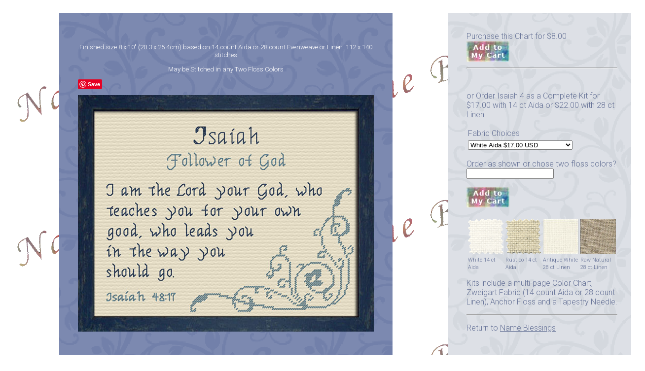

--- FILE ---
content_type: text/html
request_url: https://www.joyfulexpressions.us/HTML/NameBlessingsPDF/Isaiah4.html
body_size: 2557
content:
<!DOCTYPE html>
<html>
<head>
<!-- FreeFind image src="https://www.joyfulexpressions.us/HTML/NameBlessingsPDF/TN/Isaiah4.jpg" --> 
<title>Isaiah 4 Name Blessings Personalized Names with Meanings and Bible Verses </title>
<meta https-equiv="keywords" content="name blessings, name meanings, names and bible verses, personalized, gifts, baby names, birthdays, friends, sisters, mom, best friends, cross stitch,  bible, verses, bible verses, needlework, christian, christian gifts, christian crafts, christian art, inspirational, inspirational crafts, craft kits, cross-stitch, counted cross stitch, counted cross stitching, gift, gifts, directions, how to cross-stitch, how to cross stitch, scripture, scriptures, religious, inspiration, inspirations, how to, 3 stitches to learn, learn cross stitching, back stitch, french knot, 
">
<meta https-equiv="distribution" content="global">

 <meta property="og:title" content="Isaiah 4- Name Blessings Personalized Cross Stitch Design from Joyful Expressions" />
      <meta property="og:description" content="Cross Stitch Isaiah 4 with a name meaning and a Bible verse" />
      <meta property="og:type" content="product" />
      <meta property="og:url" content="https://www.joyfulexpressions.us/HTML/NameBlessingsPDF/Isaiah4.html" />
	  <meta property="og:image" content="https://www.joyfulexpressions.us/HTML/NameBlessingsPDF/Isaiah4.jpg" />
      <meta property="og:site_name" content="Joyful Expressions" />
      <meta property="og:price:amount" content="8.00" />
      <meta property="og:price:currency" content="USD" />
      <meta property="og:availability" content="instock" />
	  
<link rel="stylesheet"type="text/css"
href="../CSS/NameBlessings.css"/>
<link href="https://fonts.googleapis.com/css?family=Roboto:300&display=swap" rel="stylesheet">

<style type="text/css">
<!--
a:link {color:666666;}
a:visited {color:009999;}
a:active {color:ff6666;}
a:hover{color:000000;}

}
-->
</style>


</head>
<body>
<body  text="#657196" alink="#657196" vlink="#657196" link="#657196">


<table cellspacing="18" cellpadding="38">
<tr>
    <td><td background="../Graphics/BGScrollDenimBlue.gif"><p></p><div align="center"><p></p><span style="font-weight: normal; font-family: 'Roboto', sans-serif; font-style: normal; text-decoration: none; font-size: 10pt; color: #ffffff;">
Finished size 8 x 10" (20.3 x 25.4cm) based on 14 count Aida or 28 count Evenweave or Linen. 112 x 140 stitches
<p></p>
May be Stitched in any Two Floss Colors</div>
    <p></p>
<a data-pin-do="buttonBookmark" data-pin-save="true" href="https://www.pinterest.com/pin/create/button/"></a><p></p><img src="Isaiah4.jpg" alt="Name Blessings - Isaiah 4" width="600" height="480" style="border: 2px ccffcc solid;">
</td>
    <td><td background="../Graphics/BGScrollGray.gif"><span style="font-weight: normal; font-family: 'Roboto', sans-serif; font-style: normal; text-decoration: none; font-size: 12pt; color: #657196;">Purchase this Chart for $8.00<form target="paypal" action="https://www.paypal.com/cgi-bin/webscr" method="post">
<input type="hidden" name="cmd" value="_cart">
<input type="hidden" name="business" value="admin@joyfulexpressions.us">
<input type="hidden" name="item_name" value="Name Blessings - Isaiah 4">
<input type="hidden" name="item_number" value="400 Isaiah 4">
<input type="hidden" name="amount" value="8.00">
<input type="hidden" name="no_shipping" value="1">
<input type="hidden" name="return" value="https://payloadz.com/d1/default.asp">
<input type="hidden" name="cancel_return" value="https://www.joyfulexpressions.us/HTML/CancelOrChange.html"><input type="hidden" name="cn" value="Note to Joyful Expressions">
<input type="hidden" name="currency_code" value="USD">
<input type="image" src="https://www.joyfulexpressions.us/HTML/Graphics/AddToCart.jpg" border="0" name="submit" alt="Make payments with PayPal - Download with PayLoadz">
<input type="hidden" name="add" value="1">
<input type="hidden" name="notify_url" value="https://payloadz.com/pay/index.asp">
<input type="hidden" name="shipping" value="0">
<input type="hidden" name="handling" value="0">
<input type="hidden" name="rm" value="2">
<input type="hidden" name="mrb" value="R-5L192964UH642590D">
<input type="hidden" name="bn" value="PayLoadz">
<input type="hidden" name="pal" value="QNV3YGA7EVCDE">
<input type="hidden" name="cbt" value="Continue to Download">
</form><hr>
<br></br>or Order Isaiah 4 as a Complete Kit for $17.00 with 14 ct Aida or $22.00 with 28 ct Linen<form target="paypal" action="https://www.paypal.com/cgi-bin/webscr" method="post">
<table>
<tr><td><input type="hidden" name="on0" value="Fabric Choices"><span style="font-weight: normal; font-family: 'Roboto', sans-serif; font-style: normal; text-decoration: none; font-size: 12pt; color: #657196;">Fabric Choices</td></tr><tr><td><select name="os0">
	<option value="White Aida">White Aida $17.00 USD</option>
	<option value="Rustico Aida">Rustico Aida $17.00 USD</option>
	<option value="Antique White Linen">Antique White Linen $22.00 USD</option>
	<option value="Raw Natural Linen">Raw Natural Linen $22.00 USD</option>
</select> </td></tr>

<input type="hidden" name="option_select0" value="White Aida">
<input type="hidden" name="option_amount0" value="17.00">
<input type="hidden" name="option_select1" value="Rustico Aida">
<input type="hidden" name="option_amount1" value="17.00">
<input type="hidden" name="option_select2" value="Antique White Linen">
<input type="hidden" name="option_amount2" value="22.00">
<input type="hidden" name="option_select3" value="Raw Natural Linen">
<input type="hidden" name="option_amount3" value="22.00">
<input type="hidden" name="option_index" value="0">
<p></p></table>
<p></p><input type="hidden" name="on1"value="Floss Colors" maxlength="200"><span style="font-weight: normal; font-family: 'Roboto', sans-serif; font-style: normal; text-decoration: none; font-size: 12pt; color: #657196;">Order as shown or chose two floss colors?<br>
<input type="text" name="os1"></label><p></p>
<input type="image" src="https://www.joyfulexpressions.us/HTML/Graphics/AddToCart.jpg" border="0" name="submit" alt="Make payments with PayPal - - The safer, easier way to pay online!"><input type="hidden" name="add" value="1">
<input type="hidden" name="cmd" value="_cart">
<input type="hidden" name="business" value="admin@joyfulexpressions.us">
<input type="hidden" name="item_name" value="Name Blessing Kit - Isaiah 4">
<input type="hidden" name="item_number" value="400 Isaiah 4 Kit">

<input type="hidden" name="no_shipping" value="0">
<input type="hidden" name="return" value="https://www.joyfulexpressions.us/HTML/ThankyouForOrder.html">
<input type="hidden" name="cn" value="Name">
<input type="hidden" name="currency_code" value="USD">
<input type="hidden" name="lc" value="US">
<input type="hidden" name="bn" value="PP-ShopCartBF">
</form>
<p></p>

<p></p><span style="font-weight: normal; font-family: 'Roboto', sans-serif; font-style: normal; text-decoration: none; font-size: 10pt; color: #657196;">
<table border="0"  width="30%">
  <tr><!-- Row 1 -->
     <td><img src="../Graphics/WhiteAida.gif" width="72" 

height="72"><br><span style="font-weight: normal; font-family: 

'Roboto', sans-serif; font-size: 8pt; color: #657196;">White 

14 ct Aida</td><!-- Col 1 -->
     <td><img src="../Graphics/Vintage.gif" width="72" 

height="72"><br><span style="font-weight: normal; font-family: 

'Roboto', sans-serif; font-size: 8pt; color: #657196;">Rustico 

14 ct Aida</td><!-- Col 2 -->
     <td><img 

src="../Graphics/ZweigartCashelAntiqueWhiteSmall.jpg" 

width="72"/><br><span style="font-weight: normal; font-family: 

'Roboto', sans-serif; font-size: 8pt; color: #657196;">Antique 

White<br> 28 ct Linen</td><!-- Col 3 -->
     <td><img 

src="../Graphics/ZweigartCashelRawNaturalSmall.jpg" width="72" 

height="72"/><br><span style="font-weight: normal; font-

family: 'Roboto', sans-serif; font-size: 8pt; color: 

#657196;">Raw Natural<br> 28 ct Linen</td><!-- Col 4 -->
  </tr>
</table>
<p></p><span style="font-weight: normal; font-family: 

'Roboto', sans-serif; font-style: normal; text-decoration: 

none; font-size: 12pt; color: #657196;">
Kits include a multi-page Color Chart, Zweigart Fabric (14 

count Aida or 28 count  Linen), Anchor Floss and a Tapestry 

Needle.
<p></p>
<hr>
<p></p>
Return to <a href="../NameBlessings.html">Name Blessings</a></span><p></p> 
</td>
</tr>
</table>

<script type="text/javascript" src="//assets.pinterest.com/js/pinit.js"></script>

<!-- WiredMinds eMetrics tracking with Enterprise Edition V5.4 START -->
<script type='text/javascript' src='https://count.carrierzone.com/app/count_server/count.js'></script>
<script type='text/javascript'><!--
wm_custnum='b17a624aab8150f9';
wm_page_name='Isaiah4.html';
wm_group_name='/services/webpages/j/o/joyfulexpressions.us/public/HTML/NameBlessingsPDF';
wm_campaign_key='campaign_id';
wm_track_alt='';
wiredminds.count();
// -->
</script>
<!-- WiredMinds eMetrics tracking with Enterprise Edition V5.4 END -->
</body>
</html>
